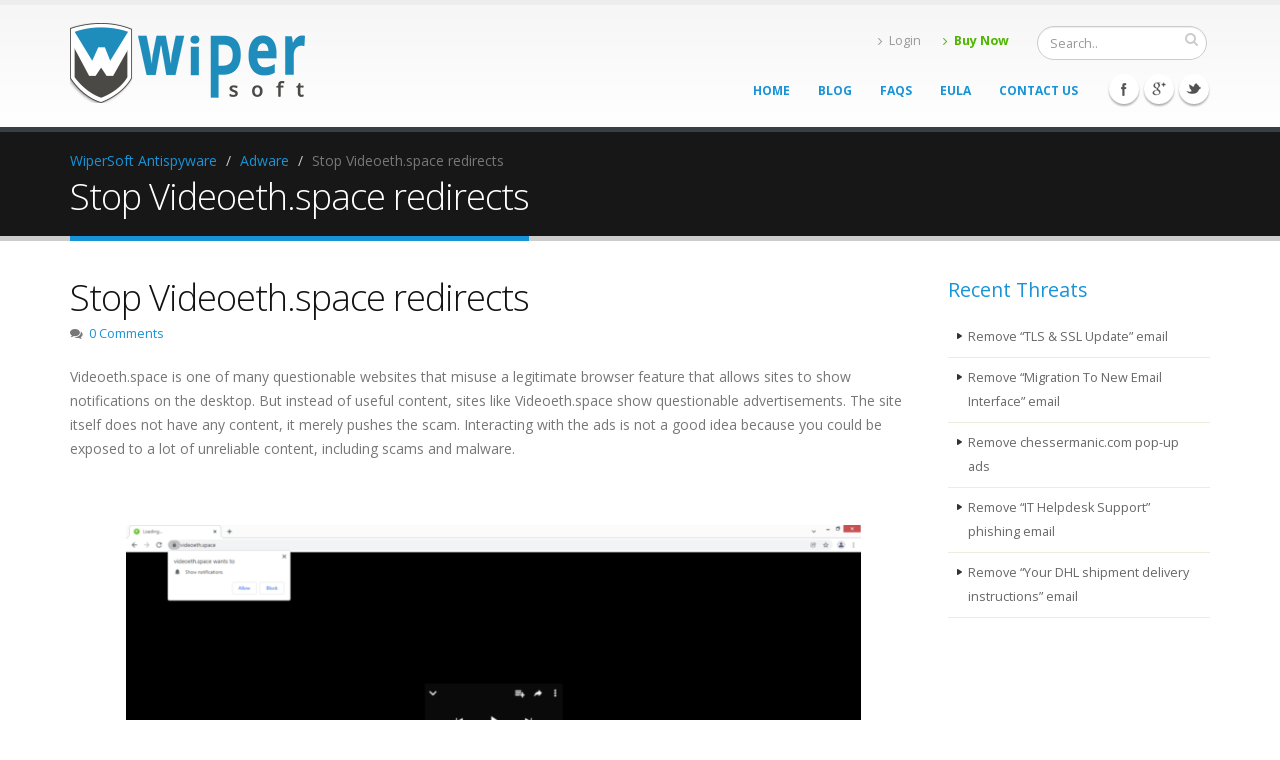

--- FILE ---
content_type: text/html; charset=UTF-8
request_url: https://www.wipersoft.com/stop-videoeth-space-redirects/
body_size: 12979
content:
<!DOCTYPE html>
<!--[if IE 8]> <html class="ie ie8" lang="en-US"> <![endif]-->
<!--[if IE 9]> <html class="ie ie9" lang="en-US"> <![endif]-->
<!--[if gt IE 9]><!--> <html lang="en-US"> <!--<![endif]-->
<head>
    	<title>Stop Videoeth.space redirects  &#8211;  WiperSoft Antispyware</title>
	<meta charset="UTF-8" />
	<meta name="viewport" content="width=device-width, initial-scale=1"/>
	<meta name="generator" content="Spyropress 3.3.0" />
	<link rel="alternate" type="application/rss+xml" title="WiperSoft Antispyware RSS Feed" href="https://www.wipersoft.com/feed/" />
	<link rel="pingback" href="https://www.wipersoft.com/xmlrpc.php" />
<link rel='dns-prefetch' href='//fonts.googleapis.com' />
<link rel='dns-prefetch' href='//s.w.org' />
		<script type="text/javascript">
			window._wpemojiSettings = {"baseUrl":"https:\/\/s.w.org\/images\/core\/emoji\/2.4\/72x72\/","ext":".png","svgUrl":"https:\/\/s.w.org\/images\/core\/emoji\/2.4\/svg\/","svgExt":".svg","source":{"concatemoji":"\/wp-includes\/js\/wp-emoji-release.min.js"}};
			!function(a,b,c){function d(a,b){var c=String.fromCharCode;l.clearRect(0,0,k.width,k.height),l.fillText(c.apply(this,a),0,0);var d=k.toDataURL();l.clearRect(0,0,k.width,k.height),l.fillText(c.apply(this,b),0,0);var e=k.toDataURL();return d===e}function e(a){var b;if(!l||!l.fillText)return!1;switch(l.textBaseline="top",l.font="600 32px Arial",a){case"flag":return!(b=d([55356,56826,55356,56819],[55356,56826,8203,55356,56819]))&&(b=d([55356,57332,56128,56423,56128,56418,56128,56421,56128,56430,56128,56423,56128,56447],[55356,57332,8203,56128,56423,8203,56128,56418,8203,56128,56421,8203,56128,56430,8203,56128,56423,8203,56128,56447]),!b);case"emoji":return b=d([55357,56692,8205,9792,65039],[55357,56692,8203,9792,65039]),!b}return!1}function f(a){var c=b.createElement("script");c.src=a,c.defer=c.type="text/javascript",b.getElementsByTagName("head")[0].appendChild(c)}var g,h,i,j,k=b.createElement("canvas"),l=k.getContext&&k.getContext("2d");for(j=Array("flag","emoji"),c.supports={everything:!0,everythingExceptFlag:!0},i=0;i<j.length;i++)c.supports[j[i]]=e(j[i]),c.supports.everything=c.supports.everything&&c.supports[j[i]],"flag"!==j[i]&&(c.supports.everythingExceptFlag=c.supports.everythingExceptFlag&&c.supports[j[i]]);c.supports.everythingExceptFlag=c.supports.everythingExceptFlag&&!c.supports.flag,c.DOMReady=!1,c.readyCallback=function(){c.DOMReady=!0},c.supports.everything||(h=function(){c.readyCallback()},b.addEventListener?(b.addEventListener("DOMContentLoaded",h,!1),a.addEventListener("load",h,!1)):(a.attachEvent("onload",h),b.attachEvent("onreadystatechange",function(){"complete"===b.readyState&&c.readyCallback()})),g=c.source||{},g.concatemoji?f(g.concatemoji):g.wpemoji&&g.twemoji&&(f(g.twemoji),f(g.wpemoji)))}(window,document,window._wpemojiSettings);
		</script>
		<style type="text/css">
img.wp-smiley,
img.emoji {
	display: inline !important;
	border: none !important;
	box-shadow: none !important;
	height: 1em !important;
	width: 1em !important;
	margin: 0 .07em !important;
	vertical-align: -0.1em !important;
	background: none !important;
	padding: 0 !important;
}
</style>
<link rel='stylesheet' id='rl-style-css'  href='/wp-content/plugins/register-login/css/style.css' type='text/css' media='all' />
<link rel='stylesheet' id='rv-style-css'  href='/wp-content/plugins/side-matter/css/style.css' type='text/css' media='all' />
<link rel='stylesheet' id='google-fonts-css'  href='https://fonts.googleapis.com/css?family=Open+Sans%3A300%2C400%2C600%2C700%2C800%7CShadows+Into+Light' type='text/css' media='all' />
<link rel='stylesheet' id='bootstrap-css'  href='/wp-content/themes/porto/assets/css/bootstrap.css' type='text/css' media='all' />
<link rel='stylesheet' id='font-awesome-css'  href='/wp-content/themes/porto/assets/css/fonts/font-awesome/css/font-awesome.css' type='text/css' media='all' />
<link rel='stylesheet' id='owl-carousel-css'  href='/wp-content/themes/porto/assets/vendor/owl-carousel/owl.carousel.css' type='text/css' media='all' />
<link rel='stylesheet' id='owl-carousel-theme-css'  href='/wp-content/themes/porto/assets/vendor/owl-carousel/owl.theme.css' type='text/css' media='all' />
<link rel='stylesheet' id='magnific-popup-css'  href='/wp-content/themes/porto/assets/vendor/magnific-popup/magnific-popup.css' type='text/css' media='all' />
<link rel='stylesheet' id='jquery-isotope-css'  href='/wp-content/themes/porto/assets/vendor/isotope/jquery.isotope.css' type='text/css' media='all' />
<link rel='stylesheet' id='nivoslider-css'  href='/wp-content/themes/porto/assets/vendor/nivo-slider/nivo-slider.css' type='text/css' media='all' />
<link rel='stylesheet' id='nivo-theme-css'  href='/wp-content/themes/porto/assets/vendor/nivo-slider/themes/default/default.css' type='text/css' media='all' />
<link rel='stylesheet' id='circle-flip-slideshow-css'  href='/wp-content/themes/porto/assets/vendor/circle-flip-slideshow/css/component.css' type='text/css' media='all' />
<link rel='stylesheet' id='theme-css'  href='/wp-content/themes/porto/assets/css/theme.css' type='text/css' media='all' />
<link rel='stylesheet' id='theme-elements-css'  href='/wp-content/themes/porto/assets/css/theme-elements.css' type='text/css' media='all' />
<link rel='stylesheet' id='theme-animate-css'  href='/wp-content/themes/porto/assets/css/theme-animate.css' type='text/css' media='all' />
<link rel='stylesheet' id='theme-blog-css'  href='/wp-content/themes/porto/assets/css/theme-blog.css' type='text/css' media='all' />
<link rel='stylesheet' id='theme-spyropress-css'  href='/wp-content/themes/porto/assets/css/theme-spyropress.css' type='text/css' media='all' />
<link rel='stylesheet' id='skin-css'  href='/wp-content/themes/porto/assets/css/skins/second_skin.css' type='text/css' media='all' />
<link rel='stylesheet' id='theme-responsive-css'  href='/wp-content/themes/porto/assets/css/theme-responsive.css' type='text/css' media='all' />
<link rel='stylesheet' id='main-css-css'  href='/wp-content/themes/porto/style.css' type='text/css' media='all' />
<link rel='stylesheet' id='custom-theme-css'  href='/wp-content/themes/porto/assets/css/custom.css' type='text/css' media='all' />
<link rel='stylesheet' id='dynamic-css'  href='/wp-content/themes/porto/assets/css/dynamic.css' type='text/css' media='all' />
<link rel='stylesheet' id='builder-css'  href='/wp-content/themes/porto/assets/css/builder.css' type='text/css' media='all' />
<link rel='stylesheet' id='rs-plugin-settings-css'  href='/wp-content/plugins/revslider/rs-plugin/css/settings.css?rev=4.3.5' type='text/css' media='all' />
<style id='rs-plugin-settings-inline-css' type='text/css'>
.tp-caption.medium_grey {
position:absolute;
color:#fff;
text-shadow:0px 2px 5px rgba(0, 0, 0, 0.5);
font-weight:700;
font-size:20px;
line-height:20px;
font-family:Arial;
padding:2px 4px;
margin:0px;
border-width:0px;
border-style:none;
background-color:#888;
white-space:nowrap;
}

.tp-caption.small_text {
position:absolute;
color:#fff;
text-shadow:0px 2px 5px rgba(0, 0, 0, 0.5);
font-weight:700;
font-size:14px;
line-height:20px;
font-family:Arial;
margin:0px;
border-width:0px;
border-style:none;
white-space:nowrap;
}

.tp-caption.medium_text {
position:absolute;
color:#fff;
text-shadow:0px 2px 5px rgba(0, 0, 0, 0.5);
font-weight:700;
font-size:20px;
line-height:20px;
font-family:Arial;
margin:0px;
border-width:0px;
border-style:none;
white-space:nowrap;
}

.tp-caption.large_text {
position:absolute;
color:#fff;
text-shadow:0px 2px 5px rgba(0, 0, 0, 0.5);
font-weight:700;
font-size:40px;
line-height:40px;
font-family:Arial;
margin:0px;
border-width:0px;
border-style:none;
white-space:nowrap;
}

.tp-caption.very_large_text {
position:absolute;
color:#fff;
text-shadow:0px 2px 5px rgba(0, 0, 0, 0.5);
font-weight:700;
font-size:60px;
line-height:60px;
font-family:Arial;
margin:0px;
border-width:0px;
border-style:none;
white-space:nowrap;
letter-spacing:-2px;
}

.tp-caption.very_big_white {
position:absolute;
color:#fff;
text-shadow:none;
font-weight:800;
font-size:60px;
line-height:60px;
font-family:Arial;
margin:0px;
border-width:0px;
border-style:none;
white-space:nowrap;
padding:0px 4px;
padding-top:1px;
background-color:#000;
}

.tp-caption.very_big_black {
position:absolute;
color:#000;
text-shadow:none;
font-weight:700;
font-size:60px;
line-height:60px;
font-family:Arial;
margin:0px;
border-width:0px;
border-style:none;
white-space:nowrap;
padding:0px 4px;
padding-top:1px;
background-color:#fff;
}

.tp-caption.modern_medium_fat {
position:absolute;
color:#000;
text-shadow:none;
font-weight:800;
font-size:24px;
line-height:20px;
font-family:"Open Sans", sans-serif;
margin:0px;
border-width:0px;
border-style:none;
white-space:nowrap;
}

.tp-caption.modern_medium_fat_white {
position:absolute;
color:#fff;
text-shadow:none;
font-weight:800;
font-size:24px;
line-height:20px;
font-family:"Open Sans", sans-serif;
margin:0px;
border-width:0px;
border-style:none;
white-space:nowrap;
}

.tp-caption.modern_medium_light {
position:absolute;
color:#000;
text-shadow:none;
font-weight:300;
font-size:24px;
line-height:20px;
font-family:"Open Sans", sans-serif;
margin:0px;
border-width:0px;
border-style:none;
white-space:nowrap;
}

.tp-caption.modern_big_bluebg {
position:absolute;
color:#fff;
text-shadow:none;
font-weight:800;
font-size:30px;
line-height:36px;
font-family:"Open Sans", sans-serif;
padding:3px 10px;
margin:0px;
border-width:0px;
border-style:none;
background-color:#4e5b6c;
letter-spacing:0;
}

.tp-caption.modern_big_redbg {
position:absolute;
color:#fff;
text-shadow:none;
font-weight:300;
font-size:30px;
line-height:36px;
font-family:"Open Sans", sans-serif;
padding:3px 10px;
padding-top:1px;
margin:0px;
border-width:0px;
border-style:none;
background-color:#de543e;
letter-spacing:0;
}

.tp-caption.modern_small_text_dark {
position:absolute;
color:#555;
text-shadow:none;
font-size:14px;
line-height:22px;
font-family:Arial;
margin:0px;
border-width:0px;
border-style:none;
white-space:nowrap;
}

.tp-caption.boxshadow {
-moz-box-shadow:0px 0px 20px rgba(0, 0, 0, 0.5);
-webkit-box-shadow:0px 0px 20px rgba(0, 0, 0, 0.5);
box-shadow:0px 0px 20px rgba(0, 0, 0, 0.5);
}

.tp-caption.black {
color:#000;
text-shadow:none;
}

.tp-caption.noshadow {
text-shadow:none;
}

.tp-caption.thinheadline_dark {
position:absolute;
color:rgba(0,0,0,0.85);
text-shadow:none;
font-weight:300;
font-size:30px;
line-height:30px;
font-family:"Open Sans";
background-color:transparent;
}

.tp-caption.thintext_dark {
position:absolute;
color:rgba(0,0,0,0.85);
text-shadow:none;
font-weight:300;
font-size:16px;
line-height:26px;
font-family:"Open Sans";
background-color:transparent;
}

.tp-caption.largeblackbg {
position:absolute;
color:#fff;
text-shadow:none;
font-weight:300;
font-size:50px;
line-height:70px;
font-family:"Open Sans";
background-color:#000;
padding:0px 20px;
-webkit-border-radius:0px;
-moz-border-radius:0px;
border-radius:0px;
}

.tp-caption.largepinkbg {
position:absolute;
color:#fff;
text-shadow:none;
font-weight:300;
font-size:50px;
line-height:70px;
font-family:"Open Sans";
background-color:#db4360;
padding:0px 20px;
-webkit-border-radius:0px;
-moz-border-radius:0px;
border-radius:0px;
}

.tp-caption.largewhitebg {
position:absolute;
color:#000;
text-shadow:none;
font-weight:300;
font-size:50px;
line-height:70px;
font-family:"Open Sans";
background-color:#fff;
padding:0px 20px;
-webkit-border-radius:0px;
-moz-border-radius:0px;
border-radius:0px;
}

.tp-caption.largegreenbg {
position:absolute;
color:#fff;
text-shadow:none;
font-weight:300;
font-size:50px;
line-height:70px;
font-family:"Open Sans";
background-color:#67ae73;
padding:0px 20px;
-webkit-border-radius:0px;
-moz-border-radius:0px;
border-radius:0px;
}

.tp-caption.excerpt {
font-size:36px;
line-height:36px;
font-weight:700;
font-family:Arial;
color:#ffffff;
text-decoration:none;
background-color:rgba(0, 0, 0, 1);
text-shadow:none;
margin:0px;
letter-spacing:-1.5px;
padding:1px 4px 0px 4px;
width:150px;
white-space:normal !important;
height:auto;
border-width:0px;
border-color:rgb(255, 255, 255);
border-style:none;
}

.tp-caption.large_bold_grey {
font-size:60px;
line-height:60px;
font-weight:800;
font-family:"Open Sans";
color:rgb(102, 102, 102);
text-decoration:none;
background-color:transparent;
text-shadow:none;
margin:0px;
padding:1px 4px 0px;
border-width:0px;
border-color:rgb(255, 214, 88);
border-style:none;
}

.tp-caption.medium_thin_grey {
font-size:34px;
line-height:30px;
font-weight:300;
font-family:"Open Sans";
color:rgb(102, 102, 102);
text-decoration:none;
background-color:transparent;
padding:1px 4px 0px;
text-shadow:none;
margin:0px;
border-width:0px;
border-color:rgb(255, 214, 88);
border-style:none;
}

.tp-caption.small_thin_grey {
font-size:18px;
line-height:26px;
font-weight:300;
font-family:"Open Sans";
color:rgb(117, 117, 117);
text-decoration:none;
background-color:transparent;
padding:1px 4px 0px;
text-shadow:none;
margin:0px;
border-width:0px;
border-color:rgb(255, 214, 88);
border-style:none;
}

.tp-caption.lightgrey_divider {
text-decoration:none;
background-color:rgba(235, 235, 235, 1);
width:370px;
height:3px;
background-position:initial initial;
background-repeat:initial initial;
border-width:0px;
border-color:rgb(34, 34, 34);
border-style:none;
}

.tp-caption.large_bold_darkblue {
font-size:58px;
line-height:60px;
font-weight:800;
font-family:"Open Sans";
color:rgb(52, 73, 94);
text-decoration:none;
background-color:transparent;
border-width:0px;
border-color:rgb(255, 214, 88);
border-style:none;
}

.tp-caption.medium_bg_darkblue {
font-size:20px;
line-height:20px;
font-weight:800;
font-family:"Open Sans";
color:rgb(255, 255, 255);
text-decoration:none;
background-color:rgb(52, 73, 94);
padding:10px;
border-width:0px;
border-color:rgb(255, 214, 88);
border-style:none;
}

.tp-caption.medium_bold_red {
font-size:24px;
line-height:30px;
font-weight:800;
font-family:"Open Sans";
color:rgb(227, 58, 12);
text-decoration:none;
background-color:transparent;
padding:0px;
border-width:0px;
border-color:rgb(255, 214, 88);
border-style:none;
}

.tp-caption.medium_light_red {
font-size:21px;
line-height:26px;
font-weight:300;
font-family:"Open Sans";
color:rgb(227, 58, 12);
text-decoration:none;
background-color:transparent;
padding:0px;
border-width:0px;
border-color:rgb(255, 214, 88);
border-style:none;
}

.tp-caption.medium_bg_red {
font-size:20px;
line-height:20px;
font-weight:800;
font-family:"Open Sans";
color:rgb(255, 255, 255);
text-decoration:none;
background-color:rgb(227, 58, 12);
padding:10px;
border-width:0px;
border-color:rgb(255, 214, 88);
border-style:none;
}

.tp-caption.medium_bold_orange {
font-size:24px;
line-height:30px;
font-weight:800;
font-family:"Open Sans";
color:rgb(243, 156, 18);
text-decoration:none;
background-color:transparent;
border-width:0px;
border-color:rgb(255, 214, 88);
border-style:none;
}

.tp-caption.medium_bg_orange {
font-size:20px;
line-height:20px;
font-weight:800;
font-family:"Open Sans";
color:rgb(255, 255, 255);
text-decoration:none;
background-color:rgb(243, 156, 18);
padding:10px;
border-width:0px;
border-color:rgb(255, 214, 88);
border-style:none;
}

.tp-caption.grassfloor {
text-decoration:none;
background-color:rgba(160, 179, 151, 1);
width:4000px;
height:150px;
border-width:0px;
border-color:rgb(34, 34, 34);
border-style:none;
}

.tp-caption.large_bold_white {
font-size:58px;
line-height:60px;
font-weight:800;
font-family:"Open Sans";
color:rgb(255, 255, 255);
text-decoration:none;
background-color:transparent;
border-width:0px;
border-color:rgb(255, 214, 88);
border-style:none;
}

.tp-caption.medium_light_white {
font-size:30px;
line-height:36px;
font-weight:300;
font-family:"Open Sans";
color:rgb(255, 255, 255);
text-decoration:none;
background-color:transparent;
padding:0px;
border-width:0px;
border-color:rgb(255, 214, 88);
border-style:none;
}

.tp-caption.mediumlarge_light_white {
font-size:34px;
line-height:40px;
font-weight:300;
font-family:"Open Sans";
color:rgb(255, 255, 255);
text-decoration:none;
background-color:transparent;
padding:0px;
border-width:0px;
border-color:rgb(255, 214, 88);
border-style:none;
}

.tp-caption.mediumlarge_light_white_center {
font-size:34px;
line-height:40px;
font-weight:300;
font-family:"Open Sans";
color:#ffffff;
text-decoration:none;
background-color:transparent;
padding:0px 0px 0px 0px;
text-align:center;
border-width:0px;
border-color:rgb(255, 214, 88);
border-style:none;
}

.tp-caption.medium_bg_asbestos {
font-size:20px;
line-height:20px;
font-weight:800;
font-family:"Open Sans";
color:rgb(255, 255, 255);
text-decoration:none;
background-color:rgb(127, 140, 141);
padding:10px;
border-width:0px;
border-color:rgb(255, 214, 88);
border-style:none;
}

.tp-caption.medium_light_black {
font-size:30px;
line-height:36px;
font-weight:300;
font-family:"Open Sans";
color:rgb(0, 0, 0);
text-decoration:none;
background-color:transparent;
padding:0px;
border-width:0px;
border-color:rgb(255, 214, 88);
border-style:none;
}

.tp-caption.large_bold_black {
font-size:58px;
line-height:60px;
font-weight:800;
font-family:"Open Sans";
color:rgb(0, 0, 0);
text-decoration:none;
background-color:transparent;
border-width:0px;
border-color:rgb(255, 214, 88);
border-style:none;
}

.tp-caption.mediumlarge_light_darkblue {
font-size:34px;
line-height:40px;
font-weight:300;
font-family:"Open Sans";
color:rgb(52, 73, 94);
text-decoration:none;
background-color:transparent;
padding:0px;
border-width:0px;
border-color:rgb(255, 214, 88);
border-style:none;
}

.tp-caption.small_light_white {
font-size:17px;
line-height:28px;
font-weight:300;
font-family:"Open Sans";
color:rgb(255, 255, 255);
text-decoration:none;
background-color:transparent;
padding:0px;
border-width:0px;
border-color:rgb(255, 214, 88);
border-style:none;
}

.tp-caption.roundedimage {
border-width:0px;
border-color:rgb(34, 34, 34);
border-style:none;
}

.tp-caption.large_bg_black {
font-size:40px;
line-height:40px;
font-weight:800;
font-family:"Open Sans";
color:rgb(255, 255, 255);
text-decoration:none;
background-color:rgb(0, 0, 0);
padding:10px 20px 15px;
border-width:0px;
border-color:rgb(255, 214, 88);
border-style:none;
}

.tp-caption.mediumwhitebg {
font-size:30px;
line-height:30px;
font-weight:300;
font-family:"Open Sans";
color:rgb(0, 0, 0);
text-decoration:none;
background-color:rgb(255, 255, 255);
padding:5px 15px 10px;
text-shadow:none;
border-width:0px;
border-color:rgb(0, 0, 0);
border-style:none;
}

.tp-caption.Custom {
font-size:28px;
line-height:30px;
font-family:"Shadows Into Light",cursive;
color:#ffffff;
text-decoration:none;
background-color:transparent;
text-shadow:none;
border-width:0px;
border-color:rgb(255, 255, 255);
border-style:none;
}

.tp-caption.Lucida Sans {
font-size:50px;
line-height:30px;
font-family:"Lucida Sans Unicode","Lucida Grande",sans-serif;
color:rgb(255, 255, 255);
text-decoration:none;
background-color:transparent;
text-shadow:none;
border-width:0px;
border-color:rgb(255, 255, 255);
border-style:none;
}

.tp-caption.medium_light_white-2 {
font-size:50px;
line-height:36px;
font-weight:300;
font-family:"Shadows Into Light",cursive;
color:rgb(255, 255, 255);
text-decoration:none;
background-color:transparent;
padding:0px;
border-width:0px;
border-color:rgb(255, 214, 88);
border-style:none;
}

.tp-caption.very_big_white-2 {
font-size:60px;
line-height:60px;
font-weight:800;
font-family:Arial;
color:rgb(65, 167, 239);
text-decoration:none;
background-color:rgb(0, 0, 0);
padding:1px 4px 0px;
text-shadow:none;
margin:0px;
white-space:nowrap;
border-width:0px;
border-color:rgb(255, 255, 255);
border-style:none;
}


.tp-caption a {
color:#ff7302;
text-shadow:none;
-webkit-transition:all 0.2s ease-out;
-moz-transition:all 0.2s ease-out;
-o-transition:all 0.2s ease-out;
-ms-transition:all 0.2s ease-out;
}

.tp-caption a:hover {
color:#ffa902;
}
</style>
<script type='text/javascript' src='/wp-includes/js/jquery/jquery.js'></script>
<script type='text/javascript' src='/wp-includes/js/jquery/jquery-migrate.min.js'></script>
<script type='text/javascript' src='/wp-content/plugins/side-matter/js/iframeheight.js'></script>
<script type='text/javascript' src='/wp-content/plugins/register-login/js/custom.js'></script>
<script type='text/javascript' src='/wp-content/plugins/side-matter/js/jquery.autosize.js'></script>
<script type='text/javascript' src='/wp-content/themes/porto/assets/vendor/modernizr.js'></script>
<script type='text/javascript'>
var mejsL10n = {"language":"en","strings":{"mejs.install-flash":"You are using a browser that does not have Flash player enabled or installed. Please turn on your Flash player plugin or download the latest version from https:\/\/get.adobe.com\/flashplayer\/","mejs.fullscreen-off":"Turn off Fullscreen","mejs.fullscreen-on":"Go Fullscreen","mejs.download-video":"Download Video","mejs.fullscreen":"Fullscreen","mejs.time-jump-forward":["Jump forward 1 second","Jump forward %1 seconds"],"mejs.loop":"Toggle Loop","mejs.play":"Play","mejs.pause":"Pause","mejs.close":"Close","mejs.time-slider":"Time Slider","mejs.time-help-text":"Use Left\/Right Arrow keys to advance one second, Up\/Down arrows to advance ten seconds.","mejs.time-skip-back":["Skip back 1 second","Skip back %1 seconds"],"mejs.captions-subtitles":"Captions\/Subtitles","mejs.captions-chapters":"Chapters","mejs.none":"None","mejs.mute-toggle":"Mute Toggle","mejs.volume-help-text":"Use Up\/Down Arrow keys to increase or decrease volume.","mejs.unmute":"Unmute","mejs.mute":"Mute","mejs.volume-slider":"Volume Slider","mejs.video-player":"Video Player","mejs.audio-player":"Audio Player","mejs.ad-skip":"Skip ad","mejs.ad-skip-info":["Skip in 1 second","Skip in %1 seconds"],"mejs.source-chooser":"Source Chooser","mejs.stop":"Stop","mejs.speed-rate":"Speed Rate","mejs.live-broadcast":"Live Broadcast","mejs.afrikaans":"Afrikaans","mejs.albanian":"Albanian","mejs.arabic":"Arabic","mejs.belarusian":"Belarusian","mejs.bulgarian":"Bulgarian","mejs.catalan":"Catalan","mejs.chinese":"Chinese","mejs.chinese-simplified":"Chinese (Simplified)","mejs.chinese-traditional":"Chinese (Traditional)","mejs.croatian":"Croatian","mejs.czech":"Czech","mejs.danish":"Danish","mejs.dutch":"Dutch","mejs.english":"English","mejs.estonian":"Estonian","mejs.filipino":"Filipino","mejs.finnish":"Finnish","mejs.french":"French","mejs.galician":"Galician","mejs.german":"German","mejs.greek":"Greek","mejs.haitian-creole":"Haitian Creole","mejs.hebrew":"Hebrew","mejs.hindi":"Hindi","mejs.hungarian":"Hungarian","mejs.icelandic":"Icelandic","mejs.indonesian":"Indonesian","mejs.irish":"Irish","mejs.italian":"Italian","mejs.japanese":"Japanese","mejs.korean":"Korean","mejs.latvian":"Latvian","mejs.lithuanian":"Lithuanian","mejs.macedonian":"Macedonian","mejs.malay":"Malay","mejs.maltese":"Maltese","mejs.norwegian":"Norwegian","mejs.persian":"Persian","mejs.polish":"Polish","mejs.portuguese":"Portuguese","mejs.romanian":"Romanian","mejs.russian":"Russian","mejs.serbian":"Serbian","mejs.slovak":"Slovak","mejs.slovenian":"Slovenian","mejs.spanish":"Spanish","mejs.swahili":"Swahili","mejs.swedish":"Swedish","mejs.tagalog":"Tagalog","mejs.thai":"Thai","mejs.turkish":"Turkish","mejs.ukrainian":"Ukrainian","mejs.vietnamese":"Vietnamese","mejs.welsh":"Welsh","mejs.yiddish":"Yiddish"}};
</script>
<script type='text/javascript' src='/wp-includes/js/mediaelement/mediaelement-and-player.min.js'></script>
<script type='text/javascript' src='/wp-includes/js/mediaelement/mediaelement-migrate.min.js'></script>
<script type='text/javascript'>
/* <![CDATA[ */
var _wpmejsSettings = {"pluginPath":"\/wp-includes\/js\/mediaelement\/","classPrefix":"mejs-","stretching":"responsive"};
/* ]]> */
</script>
<script type='text/javascript' src='/wp-content/plugins/revslider/rs-plugin/js/jquery.themepunch.plugins.min.js?rev=4.3.5'></script>
<script type='text/javascript' src='/wp-content/plugins/revslider/rs-plugin/js/jquery.themepunch.revolution.min.js?rev=4.3.5'></script>
<link rel='https://api.w.org/' href='https://www.wipersoft.com/wp-json/' />
<link rel="alternate" type="application/json+oembed" href="https://www.wipersoft.com/wp-json/oembed/1.0/embed?url=https%3A%2F%2Fwww.wipersoft.com%2Fstop-videoeth-space-redirects%2F" />
<link rel="alternate" type="text/xml+oembed" href="https://www.wipersoft.com/wp-json/oembed/1.0/embed?url=https%3A%2F%2Fwww.wipersoft.com%2Fstop-videoeth-space-redirects%2F&#038;format=xml" />
<style>.cookie-disclaimer { display: none; background: #fefefe; border: 1px solid #dedede; padding: 10px 15px; position: fixed; bottom: 0; width: 250px; z-index: 20; right: 5%; margin-bottom:20px; border-radius: 6px; -moz-border-radius: 6px; -webkit-border-radius: 6px; }.cookie-disclaimer .empty-space { display: inline-block; width: 80px; }.cookie-disclaimer p { margin: 0px; font-size: 90%; position: relative; }.cookie-disclaimer a { color: #0f71bc; text-decoration: underline; font-weight: bold; }.cookie-disclaimer a.cookie-confirm { padding: 5px; margin: 10px auto; width: 100px; text-align: center;  background: #ffef3f; border: 1px solid #e2cc16; color: #000; padding: 1px 8px; display: block; border-radius: 3px; -moz-border-radius: 3px; -webkit-border-radius: 3px; text-decoration: none; font-weight: normal; font-size: 14px; }</style><!--Le fav and touch icons-->
<link rel="shortcut icon" href="https://www.wipersoft.com/wp-content/uploads/2015/04/favicon.ico"/>
<!--/Le fav and touch icons-->
<link rel='canonical' href='https://www.wipersoft.com/stop-videoeth-space-redirects/' />

  		<!--[if IE]>
			<link rel="stylesheet" href="https://www.wipersoft.com/wp-content/themes/porto/assets/css/ie.css">
		<![endif]-->

		<!--[if lte IE 8]>
			<script src="https://www.wipersoft.com/wp-content/themes/porto/assets/vendor/respond.js"></script>
		<![endif]-->    
</head>
<body class="post-template-default single single-post postid-25756 single-format-standard full chrome">
<!-- wrapper -->
<div class="body">
    <!-- header -->
    <!--[if lt IE 8]><p class="chromeframe">You are using an <strong>outdated</strong> browser. Please <a href="http://browsehappy.com/">upgrade your browser</a> or <a href="http://www.google.com/chromeframe/?redirect=true">activate Google Chrome Frame</a> to improve your experience.</p><![endif]-->
    <header>
    <div class="container">
                <h1 class="logo">
			<a href="https://www.wipersoft.com/">
				<img alt="WiperSoft Antispyware" width="235" height="80" data-sticky-width="147" data-sticky-height="50" src="https://www.wipersoft.com/wp-content/uploads/2015/01/wipersoft-logo-41.png">
			</a>
		</h1>
            	<div class="search">
	<form id="searchForm" action="https://www.wipersoft.com/" method="get">
		<div class="input-group">
			<input type="text" class="form-control search" name="s" id="s" placeholder="Search.." value="">
			<span class="input-group-btn">
				<button class="btn btn-default" type="submit"><i class="icon icon-search"></i></button>
			</span>
		</div>
	</form>
</div>        <nav id="secondary-nav" class="menu-topmenu-container"><ul id="menu-topmenu" class="nav nav-pills nav-top"><li><a href="https://www.wipersoft.com/login/"><i class="icon icon-angle-right"></i>Login</a></li>
<li class="mega-menu-item mega-menu-fullwidth"><a href="https://www.wipersoft.com/wipersoft-cart/"><i class="icon icon-angle-right"></i>Buy Now</a></li>
</ul></nav>        <button class="btn btn-responsive-nav btn-inverse" data-toggle="collapse" data-target=".nav-main-collapse">
			<i class="icon icon-bars"></i>
		</button>
    </div>
    <div class="navbar-collapse nav-main-collapse collapse">
        <div class="container">
            <div class="social-icons"><ul class="social-icons"><li class="facebook"><a href="https://www.facebook.com/WiperSoft" target="_blank" title="Facebook">Facebook</a></li> <li class="googleplus"><a href="https://plus.google.com/b/103021112499631197893/103021112499631197893/posts" target="_blank" title="Googleplus">Googleplus</a></li> <li class="twitter"><a href="https://twitter.com/WiperSoft" target="_blank" title="Twitter">Twitter</a></li> </ul></div>            <nav id="primary-nav" class="nav-main mega-menu"><ul id="mainMenu" class="nav nav-pills nav-main"><li><a href="https://www.wipersoft.com/">Home</a></li>
<li><a href="https://www.wipersoft.com/blog/">Blog</a></li>
<li><a href="https://www.wipersoft.com/faqs/">FAQs</a></li>
<li><a href="https://www.wipersoft.com/eula/">EULA</a></li>
<li><a href="https://www.wipersoft.com/contact-us/">Contact Us</a></li>
</ul></nav>        </div>
    </div>
</header>        <!-- /header -->
<!-- content -->
<div role="main" class="main">
    <div id="content" class="content full">
            <div id="post-25756" class="post-25756 post type-post status-publish format-standard hentry category-adware post-1 odd">
        <section class="page-top">
	<div class="container">
		<div class="row">
			<div class="col-md-12">
				<ul class="breadcrumb">
                <!-- Breadcrumb NavXT 5.1.1 -->
<li class="home"><span typeof="v:Breadcrumb"><a rel="v:url" property="v:title" title="Go to WiperSoft Antispyware." href="https://www.wipersoft.com" class="home">WiperSoft Antispyware</a></span></li>
<li><span typeof="v:Breadcrumb"><a rel="v:url" property="v:title" title="Go to the Adware category archives." href="https://www.wipersoft.com/adware/" class="taxonomy category">Adware</a></span></li>
<li class="current_item"><span typeof="v:Breadcrumb"><span property="v:title">Stop Videoeth.space redirects</span></span></li>
                </ul>
			</div>
		</div>
		<div class="row">
			<div class="col-md-12">
				<h2>Stop Videoeth.space redirects</h2>
			</div>
		</div>
	</div>
</section>            <div class="container">
                <div class="row">
                                    	<div class="col-md-9">
                        <div class="blog-posts single-post">
        					<article class="post post-large blog-single-post">
                                
                                
        						<div class="post-content">

        							<h2>Stop Videoeth.space redirects</h2>

        							<div class="post-meta">
        								                                                								<span><i class="icon icon-comments"></i> <a href="https://www.wipersoft.com/stop-videoeth-space-redirects/#respond">0 Comments</a></span>
        							</div>

        							<p>Videoeth.space is one of many questionable websites that misuse a legitimate browser feature that allows sites to show notifications on the desktop. But instead of useful content, sites like Videoeth.space show questionable advertisements. The site itself does not have any content, it merely pushes the scam. Interacting with the ads is not a good idea because you could be exposed to a lot of unreliable content, including scams and malware.</p>
<p><span id="more-25756"></span></p>
<p>&nbsp;</p>
<p><a href="https://www.wipersoft.com/wp-content/uploads/2022/01/Videoeth.space-ads.png"><img class=" wp-image-25757 aligncenter" src="https://www.wipersoft.com/wp-content/uploads/2022/01/Videoeth.space-ads-300x161.png" alt="" width="735" height="394" srcset="https://www.wipersoft.com/wp-content/uploads/2022/01/Videoeth.space-ads-300x161.png 300w, https://www.wipersoft.com/wp-content/uploads/2022/01/Videoeth.space-ads-768x412.png 768w, https://www.wipersoft.com/wp-content/uploads/2022/01/Videoeth.space-ads-1024x549.png 1024w" sizes="(max-width: 735px) 100vw, 735px" /></a></p>
<p>&nbsp;</p>
<p>The &#8220;show push notifications&#8221; feature is legitimate and can be used, provided the site you give permission to is safe. The feature is merely misused by highly questionable sites like Videoeth.space. You may even find it useful if you frequent a particular website. If, for example, you like a particular news website, you can allow it to show you notifications. This would allow the site to show you important news alerts directly on the desktop. These push notifications would appear on your desktop&#8217;s right side. When you no longer want to see these notifications, you can easily revoke that permission. If you do not know what to do, you can use the directions provided at the very end of the report.</p>
<p>In order to spam users with advertisements, sites like Videoeth.space misuse this &#8220;push notifications&#8221; feature. These kinds of sites are often disguised to seem like they could be useful but they don&#8217;t actually have any content. Videoeth.space will display an image of a video player and say that you should press &#8220;Allow&#8221; to watch the video. And as soon as you visit the site, a browser alert saying &#8220;Videoeth.space wants to show notifications&#8221; will pop up. However, even if you allow the notifications, there is no video. If you do give permission to the site to show notifications, the site will start spamming your desktop with ads. We don&#8217;t recommend interacting with any of these notifications because you could be exposed to scam content and even malware. The sooner you revoke the site&#8217;s permission, the better. Again, directions will be provided at the very end.</p>
<p>When you start getting redirects to random websites regularly, you should scan your computer with anti-virus software because it could be infected with adware. Anti-virus programs like WiperSoft would detect and remove Videoeth.space adware without you doing anything. You should also install an adblocker program to block advertisements, pop-ups, and redirects when you browse high-risk websites.</p>
<h2>Why are you being redirected?</h2>
<p>There could be a couple of reasons why redirects are interrupting your regular browsing. The most likely reason is the high-risk websites you visit. Sites with a certain kind of content (e.g. pornography or pirated content) often have questionable advertisements, which is why they&#8217;re considered to be high-risk. It&#8217;s highly recommended to have an adblocker program installed to prevent redirects and block pop-ups.</p>
<p>If the redirects happen more often even when you&#8217;re browsing safe sites, your computer may be infected with adware or a similar infection. Such infections are not particularly serious because they don&#8217;t directly cause damage to computers. They install via free software bundling, a method that essentially allows such infections to install alongside free programs without needing explicit permission. They come attached to freeware as extra offers that are set to install alongside automatically. These offers are optional but because they are initially hidden, many users simply do not notice them, thus are unable to deselect them. Evidently, the method is quite frowned upon, and anti-virus vendors often detect programs that use it as potential threats.</p>
<p>Since the offers are optional, you can prevent them from installing. You simply need to pay attention when installing programs. During installation, you need to opt for Advanced or Custom settings when given the option. The installation window will recommend that you use Default but those settings will conceal all offers and allow their installations. However, Advanced settings will make all offers visible and give you the option to deselect all of them. It&#8217;s always recommended to deselect all offers because they will do nothing but take up space on your computer. This isn&#8217;t a reliable installation method, and programs that use it should not be permitted to install on your computer. And once infections like adware are installed, they can be quite persistent and difficult to get rid of. It&#8217;s much easier to uncheck a few boxes than it is to get rid of them once they&#8217;re installed.</p>
<h2>Videoeth.space removal</h2>
<p>If you have given the site permission to show you notifications, you should revoke that permission sooner rather than later. It&#8217;s not a difficult process if you know your way around your browser&#8217;s settings. If you don&#8217;t know what to do, you can use the directions provided below. You should review all sites that have permission to show notifications and remove the ones you do not recognize or no longer wish to see notifications from.</p>
<ul>
<li>For Mozilla Firefox: Open menu (the three bars top-right corner) -&gt; Options -&gt; Privacy &amp; Security. Scroll down to Permissions, press on Settings next to Notifications, and remove Videoeth.space and any other questionable website. You can permanently turn off these notification requests by checking the “Block new requests asking to allow notifications” box in the same Notifications settings.</li>
<li>For Google Chrome: Open menu (the three dots top-right corner) -&gt; Settings -&gt; Privacy and security -&gt; Site Settings. Click on Notifications under Permissions, and remove Videoeth.space and any other questionable website. You can stop these notification requests permanently by toggling off “Sites can ask to send notifications”.</li>
<li>For Microsoft Edge: Open menu (the three dots top-right corner) -&gt; Settings -&gt; Cookies and site permissions -&gt; Notifications. Review which sites have permission and remove Videoeth.space and any other questionable website. You can permanently turn off these notification requests by toggling off “Ask before sending”.</li>
</ul>
<p>In most cases, redirects are triggered when users visit high-risk websites. To prevent these redirects and block intrusive advertisements, it&#8217;s a good idea to install an adblocker program. We also recommend scanning your computer with anti-virus software like WiperSoft in case there is an infection like adware present.</p><div class="disclaimer-separator"></div><div class="post-disclaimer"><h4>Site Disclaimer</h4><p>WiperSoft.com is not sponsored, affiliated, linked to or owned by malware developers or distributors that are referred to in this article. The article does NOT endorse or promote malicious programs. The intention behind it is to present useful information that will help users to detect and eliminate malware from their computer by using WiperSoft and/or the manual removal guide.</p><p>The article should only be used for educational purposes. If you follow the instructions provided in the article, you agree to be bound by this disclaimer. We do not guarantee that the article will aid you in completely removing the malware from your PC. Malicious programs are constantly developing, which is why it is not always easy or possible to clean the computer by using only the manual removal guide.</p></div>                                    
                                                                        
                                    
                                    
<div class="post-block post-comments">
    
</div><!-- #comments -->


<div class="post-block post-leave-comment">
	<div id="respond" class="comment-respond">
		<h3 id="reply-title" class="comment-reply-title">Leave a comment <small><a rel="nofollow" id="cancel-comment-reply-link" href="/stop-videoeth-space-redirects/#respond" style="display:none;">Cancel reply</a></small></h3>			<form action="https://www.wipersoft.com/wp-comments-post.php" method="post" id="commentform" class="comment-form" novalidate>
				<p class="comment-notes push-bottom">Your email address will not be published.</p><div class="row"><div class="form-group"><div class="col-md-12"><label>Comment</label><textarea id="comment" name="comment" rows="10" class="form-control"></textarea></div></div></div><div class="row"><div class="form-group"><div class="col-md-6"><label for="author">Your name (required)</label><input id="author" name="author" type="text" class="form-control" value="" aria-required='true' /></div>
<div class="col-md-6"><label for="email">Your email (required)</label><input id="email" name="email" type="text" class="form-control" value="" aria-required='true' /></div></div></div>
<div class="row"><div class="form-group"><div class="col-md-12"><label for="url">Website</label><input id="url" name="url" type="text" class="form-control" placeholder="http://" value="" /></div></div></div>
<p class="form-submit"><input name="submit" type="submit" id="submit" class="btn btn-primary btn-lg"  class="submit" value="Post Comment" /> <input type='hidden' name='comment_post_ID' value='25756' id='comment_post_ID' />
<input type='hidden' name='comment_parent' id='comment_parent' value='0' />
</p>			</form>
			</div><!-- #respond -->
	</div>        						</div>
        					</article>
        				</div>
                	</div>
                                        <div class="col-md-3">
                        <aside class="sidebar">
                            		<div id="recent-posts-4" class="widget widget_recent_entries">		<h4 class="widget-title">Recent Threats</h4>		<ul class="nav nav-list primary push-bottom">
					<li>
                <a href="/remove-tls-ssl-update-email/" title="Remove &#8220;TLS &#038; SSL Update&#8221; email">Remove &#8220;TLS &#038; SSL Update&#8221; email</a>
                			</li>
					<li>
                <a href="/remove-migration-to-new-email-interface-email/" title="Remove &#8220;Migration To New Email Interface&#8221; email">Remove &#8220;Migration To New Email Interface&#8221; email</a>
                			</li>
					<li>
                <a href="/remove-chessermanic-com-pop-up-ads/" title="Remove chessermanic.com pop-up ads">Remove chessermanic.com pop-up ads</a>
                			</li>
					<li>
                <a href="/remove-it-helpdesk-support-phishing-email/" title="Remove &#8220;IT Helpdesk Support&#8221; phishing email">Remove &#8220;IT Helpdesk Support&#8221; phishing email</a>
                			</li>
					<li>
                <a href="/remove-your-dhl-shipment-delivery-instructions-email/" title="Remove &#8220;Your DHL shipment delivery instructions&#8221; email">Remove &#8220;Your DHL shipment delivery instructions&#8221; email</a>
                			</li>
				</ul>
		</div><div id="text-3" class="widget widget_text">			<div class="textwidget"><script async src="//pagead2.googlesyndication.com/pagead/js/adsbygoogle.js"></script>
<!-- Ad 200-200 -->
<ins class="adsbygoogle"
     style="display:inline-block;width:200px;height:200px"
     data-ad-client="ca-pub-1475100611549982"
     data-ad-slot="3242484759"></ins>
<script>
(adsbygoogle = window.adsbygoogle || []).push({});
</script></div>
		</div><hr />                        </aside>
                        
                                                    <div id="sticky-sidebar">
                                
                                    <div id="porto_download-2" class="widget porto_download"><h4 class="widget-title">We Recommend</h4><div class="sticky-download-box"><a onclick="_paq.push(['trackGoal', '1']);"  href="https://www.wipersoft.com/download" target="_blank" class="sticky-download">Download <em>WiperSoft</em></a><p><span><a href="https://www.wipersoft.com"><strong>WiperSoft</strong></a> is <strong class="green-text">the best</strong> solution to Your PC problems!</span> With this tool, you will be able to clean your system with minimal efforts. Do not hesitate to install Wipersoft and make you computer safe and fast!</p></div></div>                                
                            </div>
                            <script type="text/Javascript">
                            jQuery(document).ready(function(){
                                //jQuery("#sticky-sidebar").sticky({topSpacing: 120});
                                bp1 = jQuery( '.sticky-download-box' ).position();
                                bp1_pos =  ( jQuery( '.sticky-download-box' ).height() / 3 ) * 2 + bp1.top;
                                jQuery('#sticky-sidebar').stickySidebar({ 'sidebarTopMargin': 120, 'footerThreshold': 40, 'sidebarposition': bp1_pos });
                               }); 
                            </script>
                                            
                                            
                    </div>
                    
                    
                    
                </div>
            </div>
                    </div>
        </div>
</div>
<!-- /content -->
        <!-- footer -->
    <footer id="footer">
	<div class="container">
		<div class="row">
			            <div class="footer-ribon">
				<span>Get in Touch</span>
			</div>
            			<div class="col-md-3">
				<div id="text-2" class="widget widget_text"><h4 class="widget-title">WiperSoft</h4>			<div class="textwidget"><p>WiperSoft is a highly efficient PC threat removal tool. It can identify and eliminate spyware and adware present in your system including unnecessary toolbars, browser extensions, and other potentially unwanted programs.</p>
</div>
		</div>			</div>
			<div class="col-md-3">
                		<div id="recent-posts-3" class="widget widget_recent_entries">		<h4 class="widget-title">Popular Threats</h4>		<ul class="nav nav-list primary push-bottom">
					<li>
                <a href="/remove-tls-ssl-update-email/" title="Remove &#8220;TLS &#038; SSL Update&#8221; email">Remove &#8220;TLS &#038; SSL Update&#8221; email</a>
                			</li>
					<li>
                <a href="/remove-migration-to-new-email-interface-email/" title="Remove &#8220;Migration To New Email Interface&#8221; email">Remove &#8220;Migration To New Email Interface&#8221; email</a>
                			</li>
					<li>
                <a href="/remove-chessermanic-com-pop-up-ads/" title="Remove chessermanic.com pop-up ads">Remove chessermanic.com pop-up ads</a>
                			</li>
					<li>
                <a href="/remove-it-helpdesk-support-phishing-email/" title="Remove &#8220;IT Helpdesk Support&#8221; phishing email">Remove &#8220;IT Helpdesk Support&#8221; phishing email</a>
                			</li>
					<li>
                <a href="/remove-your-dhl-shipment-delivery-instructions-email/" title="Remove &#8220;Your DHL shipment delivery instructions&#8221; email">Remove &#8220;Your DHL shipment delivery instructions&#8221; email</a>
                			</li>
				</ul>
		</div>			</div>
			<div class="col-md-4">
                <div id="nav_menu-2" class="widget widget_nav_menu"><h5>Menu</h5><ul id="menu-footer3-1" class="list icons list-unstyled"><li><i class="icon icon-caret-right"></i> <a href="https://www.wipersoft.com/faqs/">FAQs</a></li>
<li><i class="icon icon-caret-right"></i> <a href="https://www.wipersoft.com/eula/">EULA</a></li>
<li><i class="icon icon-caret-right"></i> <a href="https://www.wipersoft.com/send-us-feedback/">Send Us Feedback</a></li>
<li><i class="icon icon-caret-right"></i> <a href="https://www.wipersoft.com/faq/refund-policy/">Refund Policy</a></li>
<li><i class="icon icon-caret-right"></i> <a href="https://www.wipersoft.com/faq/next-payment-terms/">Next Payment Term&#8217;s</a></li>
<li><i class="icon icon-caret-right"></i> <a href="https://www.wipersoft.com/faq/cancelling-your-subscription/">Cancelling your subscription</a></li>
<li><i class="icon icon-caret-right"></i> <a href="https://www.wipersoft.com/wipersoft-guard-uninstall/">WiperSoft Guard Uninstall</a></li>
<li><i class="icon icon-caret-right"></i> <a href="https://www.wipersoft.com/wipersoft-anti-ransomware-guard/">WiperSoft Anti-Ransomware Guard</a></li>
<li><i class="icon icon-caret-right"></i> <a href="https://www.wipersoft.com/wipersoft-guard-eula/">WiperSoft Guard EULA</a></li>
<li><i class="icon icon-caret-right"></i> <a href="https://www.wipersoft.com/wipersoft-partners/">WiperSoft Partners</a></li>
</ul></div>			</div>
			<div class="col-md-2">
                <div id="social_icons-2" class="push-top widget "><h4 class="widget-title">Follow Us</h4><div class="social-icons"><ul class="social-icons"><li class="facebook"><a href="https://www.facebook.com/WiperSoft" target="_blank" data-placement="bottom" rel="tooltip" title="Facebook">Facebook</a></li> <li class="twitter"><a href="https://twitter.com/WiperSoft" target="_blank" data-placement="bottom" rel="tooltip" title="Twitter">Twitter</a></li> </ul></div></div>			</div>
		</div>
	</div>
	<div class="footer-copyright">
		<div class="container">
			<div class="row">
                                                <div class="col-md-5">
                    &copy; Copyright 2026 by WiperSoft. All Rights Reserved.
				</div>
                
                				<div class="col-md-7">
					<nav id="sub-menu" class="menu-footer-container"><ul id="menu-footer" class=""><li><a href="https://www.wipersoft.com/wipersoft-cart/">Buy Now</a></li>
<li><a href="https://www.wipersoft.com/faqs/">FAQs</a></li>
<li><a href="https://www.wipersoft.com/eula/">EULA</a></li>
<li><a href="https://www.wipersoft.com/privacy-policy/">Privacy Policy</a></li>
<li><a href="https://www.wipersoft.com/terms-and-conditions/">Terms and conditions</a></li>
<li><a href="https://www.wipersoft.com/send-us-feedback/">Send Us Feedback</a></li>
</ul></nav>				</div>
                			</div>
		</div>
	</div>
</footer>    <!-- /footer -->
    </div>
<!-- wrapper -->
<!-- Powered by WordPress and the SpyroPress Framework -->

<script type="text/Javascript">
jQuery( document ).ready(function(){
	jQuery( "body" ).find( " form.wpcf7-form" ).append( "<input type=\"hidden\" value=\"\" name=\"wpcf7_antispamcheck\" id=\"wpcf7-antispam-check\" />" );
    var antispam = 'e96be5f9508dd20c2ce45af4598bd532';
    jQuery( "#wpcf7-antispam-check" ).val( antispam );
});
</script>
<script type="text/Javascript">
jQuery( document ).ready(function(){
    uid = '061dd0fe3bc168079e4c0438d4a4f721';
    uagent = navigator.userAgent;
    referer = document.referrer;
    host = document.location.hostname;
    host = host.replace( 'www.', '' );
    url = jQuery(location).attr('href');
    url = url.replace( 'http://www.'+host, '' );
    action = 'view';
    
    cookieValue = getCookie( "afs125desf" );
    if( !cookieValue ){
        setCookie( "afs125desf", uid, 365 );
    }else{
    	uid = cookieValue;
    }
    data = {
                uid: uid,
                uagent: uagent,
                referer: referer,
                host: host,
                url: url,
                action: action,
        	}; 
    jQuery.ajax({
        type: "POST",
        url: '/analytics/jst.php',
        data: data,
        dataType: 'json'
    }); 
});

function setCookie( key, value, days ) {
    var expires = new Date();
    expires.setTime( expires.getTime() + ( days * 24 * 60 * 60 * 1000) );
    document.cookie = key + "=" + value + ";expires=" + expires.toUTCString() + "; path=/";
}

function getCookie(key) {
    var keyValue = document.cookie.match("(^|;) ?" + key + "=([^;]*)(;|$)");
    return keyValue ? keyValue[2] : null;
}

</script>
        <script type="text/javascript">
    window.omnisend = window.omnisend || [];
    omnisend.push(["accountID", "5f89507c4c7fa4332c6689d2"]);
    omnisend.push(["track", "$pageViewed"]);
    !function(){var e=document.createElement("script");e.type="text/javascript",e.async=!0,e.src="https://omnisrc.com/inshop/launcher-v2.js";var t=document.getElementsByTagName("script")[0];t.parentNode.insertBefore(e,t)}();
</script><script type='text/javascript' src='/wp-content/plugins/register-login/js/jquery.validate.js'></script>
<script type='text/javascript' src='/wp-includes/js/comment-reply.min.js'></script>
<script type='text/javascript' src='/wp-content/themes/porto/assets/js/plugins.js'></script>
<script type='text/javascript'>
/* <![CDATA[ */
var theme_settings = {"ajaxURL":"https:\/\/www.wipersoft.com\/wp-admin\/admin-ajax.php","twitter_feed":"https:\/\/www.wipersoft.com\/wp-admin\/admin-ajax.php?action=spyropress_twitter_tweets","sending":"Sending ...","assets":"https:\/\/www.wipersoft.com\/wp-content\/themes\/porto\/assets\/"};
/* ]]> */
</script>
<script type='text/javascript' src='/wp-content/themes/porto/assets/vendor/jquery.easing.js'></script>
<script type='text/javascript' src='/wp-content/themes/porto/assets/vendor/jquery.appear.js'></script>
<script type='text/javascript' src='/wp-content/themes/porto/assets/vendor/bootstrap.js'></script>
<script type='text/javascript' src='/wp-content/themes/porto/assets/vendor/twitterjs/twitter.js'></script>
<script type='text/javascript' src='/wp-content/themes/porto/assets/vendor/owl-carousel/owl.carousel.js'></script>
<script type='text/javascript' src='/wp-content/themes/porto/assets/vendor/circle-flip-slideshow/js/jquery.flipshow.js'></script>
<script type='text/javascript' src='/wp-content/themes/porto/assets/vendor/magnific-popup/magnific-popup.js'></script>
<script type='text/javascript' src='/wp-content/themes/porto/assets/vendor/nivo-slider/jquery.nivo.slider.js'></script>
<script type='text/javascript' src='/wp-content/themes/porto/assets/vendor/jquery.knob.js'></script>
<script type='text/javascript' src='/wp-content/themes/porto/assets/vendor/jquery.stellar.js'></script>
<script type='text/javascript' src='/wp-includes/js/mediaelement/wp-mediaelement.min.js'></script>
<script type='text/javascript' src='/wp-content/plugins/contact-form-7/includes/js/jquery.form.min.js'></script>
<script type='text/javascript'>
/* <![CDATA[ */
var _wpcf7 = {"loaderUrl":"https:\/\/www.wipersoft.com\/wp-content\/plugins\/contact-form-7\/images\/ajax-loader.gif","sending":"Sending ..."};
/* ]]> */
</script>
<script type='text/javascript' src='/wp-content/themes/porto/assets/js/contactform-script.js'></script>
<script type='text/javascript' src='/wp-content/themes/porto/assets/js/theme.js'></script>
<script type='text/javascript' src='/wp-content/themes/porto/assets/js/custom.js'></script>
<script type='text/javascript' src='/wp-includes/js/wp-embed.min.js'></script>
</body>
</html>

--- FILE ---
content_type: text/html; charset=utf-8
request_url: https://www.google.com/recaptcha/api2/aframe
body_size: 268
content:
<!DOCTYPE HTML><html><head><meta http-equiv="content-type" content="text/html; charset=UTF-8"></head><body><script nonce="We8JQd_OXC4_ME2PCNU0sA">/** Anti-fraud and anti-abuse applications only. See google.com/recaptcha */ try{var clients={'sodar':'https://pagead2.googlesyndication.com/pagead/sodar?'};window.addEventListener("message",function(a){try{if(a.source===window.parent){var b=JSON.parse(a.data);var c=clients[b['id']];if(c){var d=document.createElement('img');d.src=c+b['params']+'&rc='+(localStorage.getItem("rc::a")?sessionStorage.getItem("rc::b"):"");window.document.body.appendChild(d);sessionStorage.setItem("rc::e",parseInt(sessionStorage.getItem("rc::e")||0)+1);localStorage.setItem("rc::h",'1768910669542');}}}catch(b){}});window.parent.postMessage("_grecaptcha_ready", "*");}catch(b){}</script></body></html>

--- FILE ---
content_type: text/css
request_url: https://www.wipersoft.com/wp-content/plugins/register-login/css/style.css
body_size: 2001
content:
/*
    style
*/

.clear {
    clear: both; 
}

.confirmed {
	width: 30px;
	height: 35px;
	background: url( '../images/confirmed-icon.png' ) no-repeat center bottom;
}
.error-icon {
	width: 30px;
	height: 30px;
	background: url( '../images/error-icon.png' ) no-repeat center bottom;
}

.loader-small {
	display: inline-block;
	width: 30px;
	height: 30px;
	background: url( '../images/ajax-loader.gif' ) no-repeat center bottom;
}
.check-button {
	padding: 8px 25px;
	background: #8fc2e9;
	border: 1px solid #417dab;
	color: #fff;
	border-radius: 6px;
	font-weight: bold;	
	font-size: 16px;
}
.check-button:hover {
	background: #7db3dd;
}
.rl-freeregister-form {
	width: 450px;
	margin-top: 50px;
}
.free-license-container {
	margin-bottom: 80px;
	margin-top: 40px;
}
.freelicense-buttons {
	margin: 50px auto 100px;
	width: 600px;
}

.freelicense-buttons a {
	display: block;
	width: 45%;
	padding: 20px 40px;
	background: #2baf88;
	border: 1px solid #178c69;
	font-size: 22px;
	text-align: center;
	color: #fff;
	box-shadow: 15px 10px 15px 0px rgba(94,94,94,0.75);
}
.freelicense-buttons a:hover {
	color: #fff;
}
.freelicense-buttons .get-freelicense {
	float: left;
	background: #3190da;
	border: 1px solid #1e75b8;
}
.freelicense-buttons .get-paidversion {
	float: right;
	font-size: 18px;
	padding: 20px 10px;
}
.free-license-container input[name=rl_telegram].error {
	border-color: #d90000;
}


.discount-coupon {
	display: none;
	position: absolute;
	top: 80px;
	right: 40px;
	background: #fff;
	border: 3px dashed #6cb879;
	cursor: pointer;
}
.discount-coupon h2 {
	font-size: 30px;
	background: #f3fbff;
	margin-bottom: 0px;
	padding: 10px;
	border-bottom: 2px dotted #7fbbdc;
}
.discount-coupon h2 span {
	font-weight: bold;
	color: #1ea13a;
	text-decoration: none;
}
.success-message .discount-coupon p, .discount-coupon p {
	background: #fffbe8;
	padding: 8px 10px;
	margin: 0px;
	text-align: center;
}
.discount-coupon p span {
	font-weight: bold;
}
.discount-coupon a.to-cart-page {
	display: none;
}

.uninstall-survey {
	margin: 20px 40px 20px;
	padding: 20px 40px;
	background: #fff;
	border: 1px solid #ccc;
	text-align: left;
	position: relative; 
}
.survey-message {
	color: #ff0000;
	padding-bottom: 20px;
	display: none;
}
.survey-option {
	margin-bottom: 8px;
}
.survey-option label {
	margin-left: 10px;
	cursor: pointer;
}
.survey-submit {
	text-align: right;
}
.survey-submit .survey-button {
	background: #1893d6 none repeat scroll 0 0;
    border: 1px solid #086598;
    border-radius: 5px;
    color: #fff;
    font-weight: bold;
    padding: 8px 25px;
}

.free-title {
	font-weight: normal;
	color: #00a944;
}

.rl-register-success {
    width: 70%;
    margin: 0px auto;
    background: #f4f4f4;
    border: 1px solid #ccc;
    padding: 20px 20px;
}
.rl-register-success h3 {
    text-align: center;
}
.success-message {   
    text-align: center;
}
.success-message p {
    margin-bottom: 10px;
}
.important {
	color: #ff5f5f;
}

.success-message span {
    text-decoration: underline;
}

.rl-register-form, .rl-forgot-form, .rl-login-form {
    width: 450px;
    margin: 0px auto;
}

.rl-success {
    color: #42c042;
    margin-bottom: 20px;
    text-align: left;
    background: #dfffdf;
    padding: 10px 30px;
    border: 1px solid #42c042;
    -webkit-border-radius: 5px;
    -moz-border-radius: 5px;
    border-radius: 5px;
}
.rl-success span {
    font-weight: bold;
    color: #666;
}

.rl-success.medium {
	width: 60%;
	margin: 0px auto 20px;
}

.rl-info {
    color: #cd8803;
    margin-bottom: 20px;
    text-align: left;
    background: #fff6d4;
    padding: 8px 30px;
    border: 1px solid #cd8803;
    -webkit-border-radius: 5px;
    -moz-border-radius: 5px;
    border-radius: 5px;
}

.rl-error {
    color: #ff0000;
    margin-bottom: 20px;
    text-align: left;
    background: #fff0f0;
    padding: 8px 30px;
    border: 1px solid #ff0000;
    -webkit-border-radius: 5px;
    -moz-border-radius: 5px;
    border-radius: 5px;
}

.rl-row {
    margin-bottom: 20px;
    position:relative;
}
.rl-row .input-label {
    position: absolute;
    margin-top: 0px;
    text-align: right;
    border: 1px solid #1893d6;
    background: #f0f9fe;
    border-right: 1px solid #aaa;
    -webkit-border-radius: 3px 0px 0px 3px;
    -moz-border-radius: 3px 0px 0px 3px;
    border-radius: 3px 0px 0px 3px;
}
.rl-row .input-label i {
    font-size: 2em; 
    color: #1893d6;
    padding-right: 10px;
    width: 50px;
    line-height: 38px;
}

.rl-row input[type=text], .rl-row input[type=password] {
    height: 40px;
    width: 100%;
    padding: 5px 10px 5px 61px;
    /*margin-left: 51px;*/
    -webkit-border-radius: 3px 3px 3px 3px;
    -moz-border-radius: 3px 3px 3px 3px;
    border-radius: 3px 3px 3px 3px;
    border: 1px solid #aaa;
    margin: 0px;
} 
.rl-row input[type=text]:focus, .rl-row input[type=password]:focus {
    border: 1px solid #1893d6;
    background: #f8fdff;
}

.rl-row input[type=checkbox] {
    position: absolute;
    left: -9999px;
}

.rl-row.talignright {
    text-align: right;
}
.rl-row input[type=checkbox] + label {
    margin-left: 10px;
    cursor: pointer;
    background: url( '../images/checkbox.png' ) left center no-repeat;
    padding-left: 30px;
}
.rl-row input[type=checkbox]:checked + label {
    background: url( '../images/checkbox-checked.png' ) left center no-repeat;
}

.rl-row.talignright input[type=checkbox] + label {
    margin-right: 10px;
    cursor: pointer;
    background: url( '../images/checkbox.png' ) right center no-repeat;
    padding-right: 30px;
}
.rl-row.talignright input[type=checkbox]:checked + label {
    background: url( '../images/checkbox-checked.png' ) right center no-repeat;
}

.rl-row input[type=submit], .rl-row input[type=submit] {
    padding: 8px 25px;
    /*background: #f0f9fe;
    border: 1px solid #1893d6;
    color: #666;    
    */
    background: #1893d6;
    border: 1px solid #086598;
    color: #fff;
    
    font-weight: bold;
    float: right;
    -webkit-border-radius: 5px;
    -moz-border-radius: 5px;
    border-radius: 5px;
} 
.rl-row input[type=submit]:hover, .rl-row input[type=submit]:hover {
    background: #3dafed;
}

.rl-row .quick-links {
    float: right;
    font-size: 12px;
    padding-top: 15px;
    margin-right: 20px;
}

.rl-row span.error, .rl-row.talignright span.error {
    position: absolute;
    margin-left: 460px;
    top: 0;
    left: 0;
    width: 300px;
    line-height: 40px;
    font-size: 12px;
    color: #eb0000;
    text-align: left;
}
.rl-row.talignright span.error {
    line-height: 1.5;
}

.rl-row input[type=text].error, .rl-row input[type=password].error {
    background: #fff0f0;
    border: 1px solid #ff1111;
}

.user-license {
    margin-bottom: 20px;

}

.profile-data {
    width: 500px;
    margin: 0px auto;
}

.profile-box {
    border: 1px solid #1893d6;
    -webkit-border-radius: 6px;
    -moz-border-radius: 6px;
    border-radius: 6px;
}

.rl-user {
    
}

.w-app-logo {
    background: url( '../images/w-app-logo.png' ) no-repeat center center;
    display: inline-block;
    width: 41px;
    height: 54px;
}

.rl-application, .rl-user {
    border-bottom: 1px solid #1893d6;
}

.userdetails {
    font-size: 16px;
}
.profile-box .section-icon {
    background: #f0f9fe;
    border-right: 1px solid #1893d6;
    display: table-cell;
    padding: 10px 0px;
    -webkit-border-radius: 6px 0 0 6px;
    -moz-border-radius: 6px 0 0 6px;
    border-radius: 6px 0 0 6px;
    vertical-align: middle;
    width: 90px;
    text-align: center;
}
.profile-box .section-icon i {
    font-size: 4em; 
    color: #1893d6; 
    line-height: 1.3;
}
.profile-box .section-text {
    display: table-cell;
    padding: 10px 20px;
    vertical-align: middle;
}
.profile-box .section-text i {
    margin-right: 10px;
    width: 16px;
    text-align: center;
    color: #1893d6;
}

.profile-box .edit-link {
	font-size: 12px;
	margin-left: 20px;
}
.userdetails.user-email .icon-external-link {
	margin-right: 0px;
}

@media (max-width: 500px) {
    .rl-register-form, .rl-forgot-form, .rl-login-form {
        width: 350px;
        margin: 0px auto;
    }
}



--- FILE ---
content_type: text/css
request_url: https://www.wipersoft.com/wp-content/themes/porto/assets/css/skins/second_skin.css
body_size: 1271
content:
h3,h4,h5{color:#1893d6;}a{color:#1893d6;}a:hover{color:#21a1e6;}.alternative-font{color:#1893d6;}p.drop-caps:first-child:first-letter{color:#1893d6;}p.drop-caps.secundary:first-child:first-letter{background-color:#1893d6;}ul.nav-pills > li.active > a,ul.nav-pills > li.active > a:hover,ul.nav-pills > li.active > a:focus{background-color:#1893d6;}div.sort-source-wrapper .nav > li.active > a,div.sort-source-wrapper .nav > li.active > a:hover,div.sort-source-wrapper .nav > li.active > a:focus{color:#1893d6;}.pagination > .active > a,.pagination > .active > span,.pagination > .active > a:hover,.pagination > .active > span:hover,.pagination > .active > a:focus,.pagination > .active > span:focus{background-color:#1893d6;}.btn-primary,.pagination > .active > a{border-color:#1893d6;color:#fff;text-shadow:0 -1px 0 rgba(0,0,0,0.25);background-color:#1893d6;border-color:#1854d6 #1854d6 #103991;border-color:rgba(0,0,0,0.1) rgba(0,0,0,0.1) rgba(0,0,0,0.25);}.btn-primary:hover,.pagination > .active > a:hover{border-color:#21a1e6;background-color:#21a1e6;}.btn-primary:active,.btn-primary:focus,.pagination > .active > a:active,.pagination > .active > a:focus{border-color:#1583bf;background-color:#1583bf;}.progress-bar-primary{background-color:#1893d6;}body.boxed div.body{border-top-color:#1893d6;}.highlight_section{background-color:#1893d6;border-color:#1583bf;}section.page-top h2{border-bottom-color:#1893d6;}section.toggle label, section.toggle label a{color:#1893d6;border-left-color:#1893d6;}section.toggle.active > label, section.toggle.active > label a{background-color:#1893d6;border-color:#1893d6;color:#fff;}section.page-top.custom-product{background-color:#1583bf;border-top-color:#178dcd;}div.feature-box div.feature-box-icon{background-color:#1893d6;}ul.history li div.featured-box div.box-content{border-top-color:#1893d6;}div.feature-box.secundary div.feature-box-icon i.icon{color:#1893d6;}a.thumb-info span.thumb-info-type{background-color:#1893d6;}a.thumb-info span.thumb-info-action-icon{background-color:#1893d6;}.thumbnail span.zoom{background-color:#1893d6;}span.thumb-info-social-icons a{background-color:#1893d6;}.inverted{background-color:#1893d6;}div.tabs ul.nav-tabs a,div.tabs ul.nav-tabs a:hover{color:#1893d6;}div.tabs ul.nav-tabs a:hover{border-top-color:#1893d6;}div.tabs ul.nav-tabs li.active a{border-top-color:#1893d6;color:#1893d6;}ul.list.icons li i{color:#1893d6;}i.icon-featured{background-color:#1893d6;}.parallax blockquote i.icon-quote-left{color:#1893d6;}section.video blockquote i.icon-quote-left{color:#1893d6;}.panel-heading a{color:#1893d6;}header nav ul.nav-main ul.dropdown-menu,header nav ul.nav-main li.dropdown.open a.dropdown-toggle,header nav ul.nav-main li.active a,header nav ul.nav-main li > a:hover,header nav ul.nav-main li.dropdown:hover a{color:#fff;background-color:#1893d6 !important;}header nav ul.nav-main ul.dropdown-menu li:hover > a{background-color:#38abe9 !important;}header nav ul.nav-main ul.dropdown-menu{color:#fff;text-shadow:0 -1px 0 rgba(0,0,0,0.25);background-color:#1893d6;border-color:#1854d6 #1854d6 #103991;border-color:rgba(0,0,0,0.1) rgba(0,0,0,0.1) rgba(0,0,0,0.25);}header nav ul.nav-main ul.dropdown-menu:hover{border-color:#21a1e6;background-color:#21a1e6;}header nav ul.nav-main ul.dropdown-menu:active,header nav ul.nav-main ul.dropdown-menu:focus{border-color:#1583bf;background-color:#1583bf;}header nav ul.nav-main li.dropdown:hover ul.dropdown-menu li > a{background:none !important;}header nav ul.nav-main li.dropdown:hover ul.dropdown-menu li > a:hover{background:#21a1e6 !important;}header.single-menu nav ul.nav-main li.active > a{border-top:5px solid #1893d6;}header.darken-top-border{border-top:5px solid #1583bf;}header.colored div.header-top{background-color:#1893d6;}header.colored div.header-top ul.nav-top li a:hover{background-color:#21a1e6 !important;}header.flat-menu nav ul.nav-main li > a,header.flat-menu nav ul.nav-main li.active > a{color:#666;}header.flat-menu nav ul.nav-main li.active > a{color:#1893d6;background-color:transparent !important;}header.flat-menu nav ul.nav-main li > a:hover,header.flat-menu nav ul.nav-main li.dropdown:hover a{color:#fff;background-color:#1893d6 !important;}header nav.mega-menu ul.nav-main li.mega-menu-item ul.dropdown-menu{border-top-color:#1893d6;}div.slider div.tp-bannertimer{background-color:#1893d6;}div.home-intro p em{color:#38abe9;}div.home-concept strong{color:#1893d6;}blockquote.testimonial{background:#21a1e6;}div.testimonial-arrow-down{border-top-color:#21a1e6;}div.recent-posts div.date span.month,article.post div.post-date span.month{background-color:#1893d6;}div.recent-posts div.date span.day,article.post div.post-date span.day{color:#1893d6;}div.shop ul.products li.product .onsale{background-color:#1893d6;}div.featured-box-secundary i.icon-featured,div.featured-box-secundary i.image-icon{background-color:#1893d6;}div.featured-box-secundary h4{color:#1893d6;}div.featured-box-secundary div.box-content{border-top-color:#1893d6;}div.pricing-table div.most-popular{border-color:#1893d6;}div.pricing-table div.most-popular h3{background-color:#1893d6;}section.timeline .timeline-box.left:before,section.timeline .timeline-box.right:before{background:#1893d6;box-shadow:0 0 0 3px #fff, 0 0 0 6px #1893d6;}footer div.footer-ribon{background:#1893d6;}footer div.footer-ribon:before{border-right-color:#106491;}div.shop ul.products li.product .onsale{background-color:#1893d6;border-bottom-color:#147ab1;}div.shop .star-rating span,div.shop .cart-totals tr.total .amount{color:#1893d6;}

--- FILE ---
content_type: text/css
request_url: https://www.wipersoft.com/wp-content/themes/porto/assets/css/custom.css
body_size: 88
content:
/* Add here all your CSS customizations */